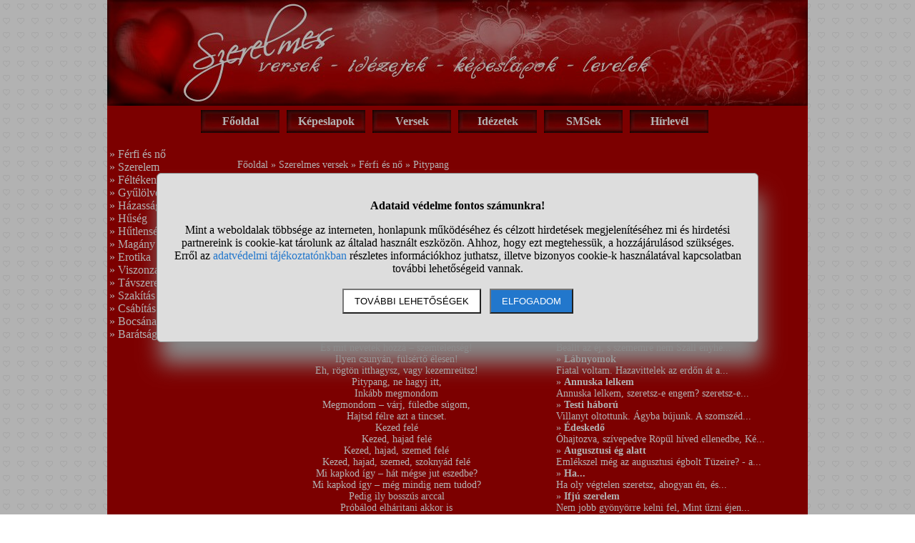

--- FILE ---
content_type: text/html; charset=UTF-8
request_url: https://www.szerelmeslevel.hu/vers-1437
body_size: 6245
content:
<!DOCTYPE html>
<html lang="hu">
<head>
<title>Pitypang - Karinthy Frigyes szerelmes verse</title>
<meta name="viewport" content="width=device-width, initial-scale=1, maximum-scale=5">
<meta name='description' content='Pitypang - Karinthy Frigyes szerelmes verse'>
<meta name='keywords' content='Pitypang - Karinthy Frigyes szerelmes verse, '>
<style>BODY{margin: 0px;padding: 0px;text-align: center;width: 100%;color: white;background: url("//static.szerelmeslevel.hu/pic/hatterkep.png");font-size: 14px;}
TABLE{ font-size: 14px;}
IMG{ border: 0px;}
DIV#container{margin-left: auto;margin-right: auto;text-align: left;width: 980px;border: 0px;background: #b20000;}
H1{text-align: center;font-size: 22px;}
H2{text-align: center;font-size: 18px;margin-bottom: 0px;text-decoration: underline;}
A{color: white;text-decoration: none;}
A:hover{ text-decoration: underline;}
.center{ margin-left: auto; margin-right: auto;}
DIV.center{ text-align: center;}
DIV#oldalalja{ clear: both; WIDTH: 100%; BORDER-TOP: Solid #DDDDDD 1px; TEXT-ALIGN: Center; PADDING: 3px;}
TABLE#menu_felso{ PADDING: 0px; HEIGHT: 36px;}
TD.menu_felso{ PADDING: 0px; MARGIN: 0px; BACKGROUND: url("//static.szerelmeslevel.hu/pic/gombhatter.jpg"); BORDER-TOP: 0px; WIDTH: 110px; TEXT-ALIGN: Center; FONT-WEIGHT: Bold; FONT-SIZE: 16px;}
DIV#balmenu{ FONT-SIZE: 16px; WIDTH: 160px;}
TABLE#uzenet{ WIDTH: 630px; HEIGHT: 340px; PADDING: 0px; BACKGROUND: url("//static.szerelmeslevel.hu/pic/kepkeret.jpg");}
TABLE#kulddel{ TEXT-ALIGN: Center; BORDER: Solid White 1px; BACKGROUND: #CA1A02;}
DIV#idezet{ COLOR: #F3DAF6; FONT-SIZE: 20px; FONT-STYLE: Italic;}
TABLE#mobil{ BACKGROUND: url("//static.szerelmeslevel.hu/pic/mobil.jpg"); WIDTH: 300px; HEIGHT: 675px; COLOR: Black; FONT-FAMILY: Arial;}
DIV#smsmain{WIDTH: 161px;HEIGHT: 197px;FONT-SIZE: 18px;OVERFLOW: Scroll;OVERFLOW-X: Hidden;OVERFLOW-Y: Auto;}
DIV#uzenet_div{ WIDTH: 280px; HEIGHT: 200px; FONT-WEIGHT: Bold; OVERFLOW: Scroll; OVERFLOW-X: Hidden; OVERFLOW-Y: Auto;}
DIV#uzenet_div2{WIDTH: 290px;HEIGHT: 290px;PADDING: 5px;OVERFLOW: Scroll;OVERFLOW-X: Hidden;OVERFLOW-Y: Auto;}
.tovabb{text-align: right;font-weight: bold;padding-bottom: 14px;border-bottom: solid #e20000 1px;}
.small{font-size: 11px;}
INPUT, TEXTAREA{border: solid black 1px;margin-top: 3px;}
HR{color: #e20000;height: 1px;}
.txtcenter{text-align: center;}
.vtop{vertical-align: top;}
DIV.hiba{font-size: 20px;color: yellow;font-weight: bold;text-align: center;}
DIV.ok{font-size: 20px;color: white;font-weight: bold;text-align: center;}
DIV.oldalszamok{ margin: 15px; text-align: center;}
DIV.oldalszamok A, DIV.oldalszamok SPAN{ display: inline-block; text-decoration: none; padding: 3px; min-width: 18px; font-weight: bold;}
DIV.oldalszamok A:hover:not(.active) {background-color: #ddd;}
DIV.oldalszamok SPAN {background-color: #cdcdcd; color: black;}
.csik{ width: 43px; height: 17px;}#stialert{ position: fixed; height: 100vh; margin: 0; padding: 0; background-color: rgba(0,0,0,0.3); font-size: 16px;}
#stialert A{ color: #27c;}
#stialert BUTTON{ display: inline-block; width: auto; padding: 8px 15px; margin: 3px 0; text-transform: uppercase; background-color: #fff; color: #000;}
#stialert #stidiv{ position: relative; width: 800px; max-width: 78%; max-height: 80%; padding: 20px; background-color: #ddd; border: solid #888888 1px; border-radius: 6px; box-shadow: 5px 30px 30px #888888; text-align: center; overflow-x: hidden; overflow-y: auto;}
#stialert SPAN{ white-space: nowrap;}
#stialert .sti_valasztas{ display: flex; justify-content: space-between; margin: 10px 0;}</style><script>window.onload = function(){
var links=document.getElementsByTagName('a');
 for(var i=0;i<links.length;i++){
  if(links[i].className=='kulso_link'){
   links[i].onclick=function(){ window.open(this.href); return false;};
  }
 }
};
function sti_allitas(n,ertek){ document.getElementById(n).innerHTML=document.getElementById(n).innerHTML.replace((ertek=="BE" ? "BE":"KI"),(ertek=="BE" ? "KI":"BE"));}
function sti_meret(){ dd=document.getElementById("stidiv"); dd.style.left=((o.offsetWidth-dd.offsetWidth)/2)+"px"; dd.style.top=((o.offsetHeight-dd.offsetHeight)/2)+"px";}
function stialert(){
 d=document;
 if(document.getElementById("stialert")) return(null);
 o=d.getElementsByTagName("html")[0].appendChild(d.createElement("div")); o.id="stialert";
 d.body.style.position="absolute"; o.style.width=d.body.offsetWidth+"px";
 o.innerHTML="<div id=\"stidiv\"><p><b>Adataid védelme fontos számunkra!</b></p><p>Mint a weboldalak többsége az interneten, honlapunk működéséhez és célzott hirdetések megjelenítéséhez mi és hirdetési partnereink is cookie-kat tárolunk az általad használt eszközön. Ahhoz, hogy ezt megtehessük, a hozzájárulásod szükséges. Erről az <a href=\"/adatvedelem\">adatvédelmi tájékoztatónkban</a> részletes információkhoz juthatsz, illetve bizonyos cookie-k használatával kapcsolatban további lehetőségeid vannak.</p><p><button onclick='sti_lehetosegek();'>További lehetőségek</button> &nbsp; <button onclick='sti_mentes();' style=\"background-color: #27c; color: #fff;\">Elfogadom</button></p></div>";
 sti_meret();
}
function sti_kiir(n){
 if(n=="") be=1; else if(sti_ertek!=-1 && sti_ertek!=null) be=2; else be=0;
 return("<span"+(be!=1 ? " style=\"cursor: pointer; color: #27c;\" onclick='sti_allitas(\""+n+"\",this.innerHTML);'":"")+">"+(be>0 ? "BE":"KI")+"</span>");
}
function sti_valasztas(t,r,n){
 return("<div class=\"sti_valasztas\"><div style=\"text-align: left;\"><b>"+t+":</b>"+(n=="" ? " (nem kikapcsolható)":"")+"<br><small>"+r+"</small></div><div id='"+n+"'>"+sti_kiir(n)+"</div></div>");
}
function sti_lehetosegek(){
 document.getElementById("stidiv").innerHTML="<p>A weboldalunk és hirdetési partnereink által használt cookie-kat két részre bontottuk. A működéshez feltétlen szükségesek kikapcsolására nincs lehetőséged. A személyre szabottabb hirdetésekkel számodra érdekesebb reklámok jelenhetnek meg. Amennyiben ezt nem szeretnéd, elutasíthatod. További információkat az <a href=\"/adatvedelem\">adatvédelmi tájékoztatónkban</a> olvashatsz.</b></p>"+sti_valasztas("Az oldal működéséhez szükséges cookie-k","Szükségesek a belépés/regisztráció esetén történő azonosításhoz","")+sti_valasztas("Személyre szabott hirdetések megjelenítéséhez szükséges cookie-k","A célzott hirdetések korábban gyűjtött adatokon alapulnak, illetve adatokat gyűjthetnek a hirdetés célzásához<br>Ezek a hirdetések további cookie-kat használhatnak a gyakoriságkorlátozáshoz, összesített jelentésekhez és visszaélések elleni intézkedések céljából","stiok")+(sti_ertek!=null ? "<div class=\"sti_valasztas\"><div style=\"text-align: left;\"><a onclick='sti_visszavonas();' style=\"cursor: pointer;\">Korábbi hozzájárulás visszavonása</a><br><small>Ha visszavonod a korábbi nyilatkozatod, ezt úgy tekintjük, hogy a weboldalunk működéséhez szükséges cookie-k használatát sem engedélyezed. Enélkül viszont a honlapunk tartalmát sem fogod elérni.</small></div></div>":"")+"<p><button onclick='sti_mentes();'>Beállítások mentése</button></p>";
 sti_meret();
}
function sti_mentes(){
 c=document.getElementById("stiok");
 t=new Date().getTime(); d=new Date(); d.setTime(t+31536000000); if(c && c.innerHTML.indexOf(">KI<")!==-1) t=-1;
 document.cookie=encodeURIComponent("cookieok")+"="+encodeURIComponent(t)+"; path=/; expires="+d.toGMTString()+"; domain="+window.location.hostname.replace("www.","");
 if(sti_ertek!=null && (sti_ertek==t || (sti_ertek>-1 && t>-1))){ document.getElementsByTagName("html")[0].removeChild(document.getElementById("stialert")); sti_ertek=t;} else window.location.reload(false);
}
function sti_visszavonas(){
 t=new Date().getTime(); d=new Date(); d.setTime(t-1);
 document.cookie=encodeURIComponent("cookieok")+"="+encodeURIComponent(t)+"; path=/; expires="+d.toGMTString()+"; domain="+window.location.hostname.replace("www.","");
 document.getElementById("stidiv").innerHTML="<p><b>Visszavontad a cookie-k használatát lehetővé tevő hozzájárulásodat.</b></p><p>A weboldalunk használatához feltétlenül szükséges cookie-k nélkül a honlapunk tartalmát nem éred el. Ha a későbbiekben meggondolnád magad, a honlap újbóli meglátogatásakor újra dönthetsz a cookie-król.</p>";
}
var re=new RegExp("cookieok=([^;]+)"); var sti_ertek=re.exec(document.cookie); sti_ertek=(sti_ertek!=null ? unescape(sti_ertek[1]):null);
</script><link rel="shortcut icon" href="https://static.szerelmeslevel.hu/favicon.ico">
</head>
<body>
<div id='container'>
<img src='https://static.szerelmeslevel.hu/pic/fejlec.jpg' alt='SzerelmesLevél.hu fejléc' style="width: 980px; height: 148px;">
<table id='menu_felso' class='center'><tr><td class='menu_felso'><a href='/'>Főoldal</a></td><td>&nbsp;</td><td class='menu_felso'><a href='/kepeslapok'>Képeslapok</a></td><td>&nbsp;</td><td class='menu_felso'><a href='/versek'>Versek</a></td><td>&nbsp;</td><td class='menu_felso'><a href='/idezetek'>Idézetek</a></td><td>&nbsp;</td><td class='menu_felso'><a href='/smsek'>SMSek</a></td><td>&nbsp;</td><td class='menu_felso'><a href='/hirlevel'>Hírlevél</a></td><td>&nbsp;</td></tr></table><br>
<table style='width: 980px;'><tr><td style='width: 175px; vertical-align: top;'>
<div id='balmenu'>
&raquo; <a href='/ferfi_es_no'>Férfi és nő</a><br>
&raquo; <a href='/szerelem'>Szerelem</a><br>
&raquo; <a href='/feltekenyseg'>Féltékenység</a><br>
&raquo; <a href='/gyulolve_szeretni'>Gyűlölve szeretni</a><br>
&raquo; <a href='/hazassag'>Házasság</a><br>
&raquo; <a href='/huseg'>Hűség</a><br>
&raquo; <a href='/hutlenseg_megcsalas'>Hűtlenség, megcsalás</a><br>
&raquo; <a href='/magany'>Magány</a><br>
&raquo; <a href='/erotika'>Erotika</a><br>
&raquo; <a href='/viszonzatlan_szerelem'>Viszonzatlan szerelem</a><br>
&raquo; <a href='/tavszerelem'>Távszerelem</a><br>
&raquo; <a href='/szakitas'>Szakítás</a><br>
&raquo; <a href='/csabitas'>Csábítás</a><br>
&raquo; <a href='/bocsanatkeres'>Bocsánatkérés</a><br>
&raquo; <a href='/baratsagbol_szerelem'>Barátságból szerelem</a><br>
</div>
<br><br>
</td><td style='vertical-align: top;'><br><a href='/'>Főoldal</a> &raquo; <a href='/versek'>Szerelmes versek</a> &raquo; <a href='/versek-ferfi-es-no'>Férfi és nő</a> &raquo; Pitypang<br>
<h1>Pitypang</h1>
<h2>Szerző: Karinthy Frigyes</h2><br>
<table style='width: 100%;'><tr><td class='vtop'>
<div class='center'>Kezed felé<br>
Kezed, hajad felé<br>
Kezed, hajad, szemed felé<br>
Kezed, hajad, szemed, szoknyád felé<br>
Mit kapkodok?! &#8211; mindegyre kérded,<br>
Hol bosszús-hangosan, hol fejcsóválva, némán &#8211;<br>
Mért nem szelíden símogatva<br>
Ahogy szokás, ahogy mások teszik,<br>
Miért kapkodva, csillogó szemekkel<br>
És mit nevetek hozzá &#8211; szemtelenség!<br>
Ilyen csunyán, fülsértő élesen!<br>
Eh, rögtön itthagysz, vagy kezemreütsz!<br>
Pitypang, ne hagyj itt,<br>
Inkább megmondom<br>
Megmondom &#8211; várj, füledbe súgom,<br>
Hajtsd félre azt a tincset.<br>
Kezed felé<br>
Kezed, hajad felé<br>
Kezed, hajad, szemed felé<br>
Kezed, hajad, szemed, szoknyád felé<br>
Mi kapkod így &#8211; hát mégse jut eszedbe?<br>
Mi kapkod így &#8211; még mindig nem tudod?<br>
Pedig ily bosszús arccal<br>
Próbálod elháritani akkor is<br>
Hajad, szemed, szoknyád lefogva.<br>
Porzód felé<br>
Porzód, bibéd felé<br>
Porzód, bibéd, szárad felé<br>
Porzód, bibéd, szárad, szirmod felé<br>
Mi kapkod így, pitypang? &#8211; A szél!<br>
A szél, a szél, a szemtelen bolond szél<br>
Vígan visítva bosszúságodon.<br>
Pitypang, mi lesz?<br>
Ez még csak a szellő<br>
Ez még csak kapkod és fütyörész<br>
De én még nem is beszéltem neked a családomról<br>
Hallod-e, hé!<br>
Füttyös Zivatar Úr volt az apám &#8211; anyám az a híres arkanzaszi<br>
Tájfun<br>
Tölcséres vihar a sógorom &#8211;<br>
Pitypangpehely, kavarogtál-e már ziláltan &#8211; alélva<br>
Felhőbefúró forgószél tetején?<br>
Jobb lesz, ha nem ütsz a kezemre.</div><br><br>
<table id='kulddel' class='center'><tr><td><h2>Küldd el ezt a verset szerelmednek!</h2></td></tr><tr><td><form action='' method='post'><div><input type='hidden' name='ment' value='1'><table class='center'><tr><td align='right'>Neved:</td><td><input type='text' name='felado_neve' value='' maxlength='30'></td></tr><tr><td align='right'>E-mail címed:</td><td><input type='text' name='felado_emailje' value='' maxlength='50'></td></tr><tr><td colspan='2'>&nbsp;</td></tr><tr><td align='right'>Címzett neve:</td><td><input type='text' name='cimzett_neve' value='' maxlength='30'></td></tr><tr><td align='right'>E-mail címe:</td><td><input type='text' name='cimzett_emailje' value='' maxlength='50'></td></tr></table><br><b>Üzeneted:</b><br><textarea name='uzenet' cols='30' rows='3'></textarea><br><br><input type='submit' value='Vers elküldése'></div></form></td></tr></table><br>
</td><td class='vtop' style='width: 346px;'>
<br><br>
<strong>További versek honlapunkról:</strong><br><br>
&raquo; <a href='/vers-792'><strong>Most csak</strong></a><br>Most csak melléd fekszem és nézlek,
de nem...<br>
&raquo; <a href='/vers-1767'><strong>Lédával a tavaszban</strong></a><br>Az ő testét s az enyémet is,
Óh, tavasznak...<br>
&raquo; <a href='/vers-908'><strong>Az alvó szép</strong></a><br>Beállt az éj, s szememre nem
Száll enyhe...<br>
&raquo; <a href='/vers-1580'><strong>Lábnyomok</strong></a><br>Fiatal voltam. Hazavittelek
az erdőn át a...<br>
&raquo; <a href='/vers-1818'><strong>Annuska lelkem</strong></a><br>Annuska lelkem,
szeretsz-e engem?
szeretsz-e...<br>
&raquo; <a href='/vers-2051'><strong>Testi háború</strong></a><br>Villanyt oltottunk. Ágyba bújunk.
A szomszéd...<br>
&raquo; <a href='/vers-1394'><strong>Édeskedő</strong></a><br>Óhajtozva, szívepedve
Röpűl híved ellenedbe,
Ké...<br>
&raquo; <a href='/vers-922'><strong>Augusztusi ég alatt</strong></a><br>Emlékszel még az augusztusi égbolt
Tüzeire? - a...<br>
&raquo; <a href='/vers-1709'><strong>Ha...</strong></a><br>Ha oly végtelen szeretsz, ahogyan én,
és...<br>
&raquo; <a href='/vers-980'><strong>Ifjú szerelem</strong></a><br>Nem jobb gyönyörre kelni fel,
Mint űzni éjen...<br>
&raquo; <a href='/vers-2144'><strong>Fiatal férfi mondja</strong></a><br>Ő nagylány volt s csinos - én meg pöttöm...<br>
&raquo; <a href='/vers-1361'><strong>Sugarak érett kalászaival</strong></a><br>Mint százkezü szél a riadozó
vetéseket...<br>
&raquo; <a href='/vers-1571'><strong>Mindenek szerelme</strong></a><br>Ó, nézd, az idő csodaszép,
gyere ki a...<br>
&raquo; <a href='/vers-369'><strong>Vonakodó kedvesemhez</strong></a><br>Ha sok időnk lenne e földtekén:
vonakodásod nem...<br>
&raquo; <a href='/vers-1076'><strong>A venyige</strong></a><br>Azt álmodtam éjjel, hogy testem
átváltozott:...<br>
&raquo; <a href='/vers-1360'><strong>Az ékszerek</strong></a><br>Mezítlen volt s mert tudta, mit kívánok:
testén...<br>
&raquo; <a href='/vers-1499'><strong>Megbocsátod-é?</strong></a><br>Szél vagyok.
Megbocsátod-é,
hogy port...<br>
&raquo; <a href='/vers-2505'><strong>Hetedik szonett</strong></a><br>Lásd, meghal minden, ami eleven,
Mihelyt a...<br>
<br></td></tr></table><br>
<div class='center'>
<br>
<hr>
<table class='width100'><tr><td>
Amennyiben még nem tetted meg, most <strong>feliratkozhatsz heti hírlevelünkre</strong>,
melyben elküldjük e-mail címedre, milyen új képeslapok, versek, idézetek, sms-ek kerültek a szerelmeslevel.hu weboldalra a héten.
</td><td style='text-align: right;'>
<a href="/hirlevel" title="Szerelmeslevél hírlevél" style="font-weight: bold; background-color: lightgrey; color: black; padding: 10px; white-space: nowrap;">Feliratkozás a hírlevélre!</a>
</td></tr>
</table>
<hr></td></tr></table><br>
<br><div id='oldalalja'>
Minden jog fenntartva &#169; 2026, www.szerelmeslevel.hu | <a href='/jogi_nyilatkozat'>Jogi nyilatkozat</a> | <a href='/adatvedelem'>Adatvédelem</a> | <a href="#" onclick='stialert(); sti_lehetosegek();'>Cookie beállítások</a> | <a href='https://www.webminute.hu/' target="_blank">WebMinute Kft.</a> | Kapcsolat: info(kukac)szerelmeslevel.hu</div>
</div>
<script>stialert();</script></body></html>
